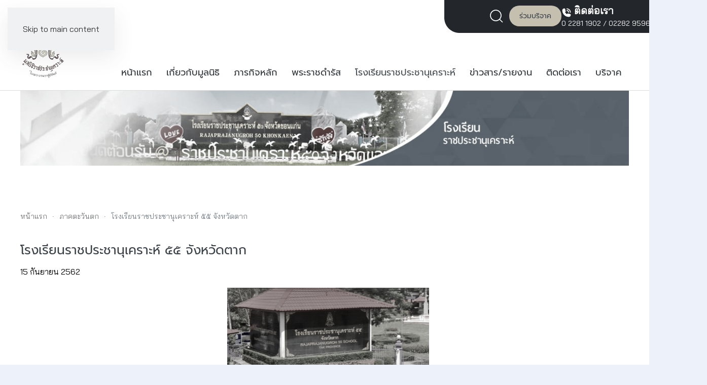

--- FILE ---
content_type: text/html; charset=utf-8
request_url: https://rajk.org/rajk-school/west/item/101-2019-09-15-14-05-25.html
body_size: 12332
content:
<!DOCTYPE html>
<html lang="th-th" dir="ltr">
    <head>
        <meta name="viewport" content="width=device-width, initial-scale=1">
        <link rel="icon" href="/images/2019/theme/logo-fav.png" sizes="any">
                <link rel="apple-touch-icon" href="/images/2019/theme/logo-fav.png">
        <meta charset="utf-8">
	<meta name="author" content="Super User">
	<meta name="description" content="มูลนิธิราชประชานุเคราะห์ ">
	<title>ภาคตะวันตก - โรงเรียนราชประชานุเคราะห์ ๕๕ จังหวัดตาก </title>
	<link href="https://rajk.org/rajk-school/west/item/101-2019-09-15-14-05-25.html" rel="canonical">
<link href="/media/vendor/joomla-custom-elements/css/joomla-alert.min.css?0.4.1" rel="stylesheet">
	<link href="/media/system/css/joomla-fontawesome.min.css?4.5.9" rel="preload" as="style" onload="this.onload=null;this.rel='stylesheet'">
	<link href="/templates/yootheme_rajkpage/css/theme.9.css?1746167573" rel="stylesheet">
	<link href="/templates/yootheme_rajkpage/css/custom.css?4.5.9" rel="stylesheet">
	<link href="/components/com_flexicontent/librairies/jquery/css/ui-lightness/jquery-ui-1.13.1.css" rel="stylesheet">
	<link href="/components/com_flexicontent/assets/css/flexicontent.css?3b08e5df65c9775d4e5f979a1f2ab116" rel="stylesheet">
	<link href="/components/com_flexicontent/assets/css/j4x.css?3b08e5df65c9775d4e5f979a1f2ab116" rel="stylesheet">
	<link href="/components/com_flexicontent/librairies/select2/select2.css?3.5.4" rel="stylesheet">
	<link href="/components/com_flexicontent/assets/css/fcvote.css?3b08e5df65c9775d4e5f979a1f2ab116" rel="stylesheet">
	<link href="/components/com_flexicontent/librairies/bootstrap-toggle/css/bootstrap2-toggle.min.css" rel="stylesheet">
	<link href="/components/com_flexicontent/librairies/fancybox/dist/jquery.fancybox.min.css" rel="stylesheet">
	<link href="/components/com_flexicontent/templates/default/css/item.css" rel="stylesheet">
	<link href="/components/com_flexicontent/assets/css/tabber.css?3b08e5df65c9775d4e5f979a1f2ab116" rel="stylesheet">
	<link href="/media/com_jce/site/css/content.min.css?badb4208be409b1335b815dde676300e" rel="stylesheet">
	<link href="/modules/mod_flexiadvsearch/tmpl_common/module.css?3b08e5df65c9775d4e5f979a1f2ab116" rel="stylesheet">
	<link href="/components/com_flexicontent/assets/css/flexi_filters.css?3b08e5df65c9775d4e5f979a1f2ab116" rel="stylesheet">
	<style>
			/* This is via voting field parameter, please edit field configuration to override them */
			.voting-row div.fcvote.fcvote-box-main {
				line-height:24px!important;
			}
			.voting-row div.fcvote.fcvote-box-main > ul.fcvote_list {
				height:24px!important;
				width:120px!important;
			}
			.voting-row div.fcvote.fcvote-box-main > ul.fcvote_list > li.voting-links a,
			.voting-row div.fcvote.fcvote-box-main > ul.fcvote_list > li.current-rating {
				height:24px!important;
				line-height:24px!important;
			}
			.voting-row div.fcvote.fcvote-box-main > ul.fcvote_list,
			.voting-row div.fcvote.fcvote-box-main > ul.fcvote_list > li.voting-links a:hover,
			.voting-row div.fcvote.fcvote-box-main > ul.fcvote_list > li.current-rating {
				background-image:url(/components/com_flexicontent/assets/images/star-medium.png)!important;
			}
			
			/* This is via voting field parameter, please edit field configuration to override them */
			.voting-row div.fcvote > ul.fcvote_list {
				height:24px!important;
				width:120px!important;
			}
			.voting-row div.fcvote > ul.fcvote_list > li.voting-links a,
			.voting-row div.fcvote > ul.fcvote_list > li.current-rating {
				height:24px!important;
				line-height:24px!important;
			}
			.voting-row div.fcvote > ul.fcvote_list,
			.voting-row div.fcvote > ul.fcvote_list > li.voting-links a:hover,
			.voting-row div.fcvote > ul.fcvote_list > li.current-rating {
				background-image:url(/components/com_flexicontent/assets/images/star-medium.png)!important;
			}
			.voting-row div.fcvote ul.fcvote_list > .voting-links a.star1 { width: 20%!important; z-index: 6; }
.voting-row div.fcvote ul.fcvote_list > .voting-links a.star2 { width: 40%!important; z-index: 5; }
.voting-row div.fcvote ul.fcvote_list > .voting-links a.star3 { width: 60%!important; z-index: 4; }
.voting-row div.fcvote ul.fcvote_list > .voting-links a.star4 { width: 80%!important; z-index: 3; }
.voting-row div.fcvote ul.fcvote_list > .voting-links a.star5 { width: 100%!important; z-index: 2; }
</style>
<script type="application/json" class="joomla-script-options new">{"joomla.jtext":{"FLEXI_FORM_IS_BEING_SUBMITTED":"รูปแบบจะถูกส่งโปรดรอสักครู่ ...","FLEXI_LOADING":"กำลังโหลด","FLEXI_NOT_AN_IMAGE_FILE":"FLEXI_NOT_AN_IMAGE_FILE","FLEXI_IMAGE":"พารามิเตอร์รูปภาพ","FLEXI_LOADING_IMAGES":"FLEXI_LOADING_IMAGES","FLEXI_THUMBNAILS":"FLEXI_THUMBNAILS","FLEXI_NO_ITEMS_SELECTED":"FLEXI_NO_ITEMS_SELECTED","FLEXI_ARE_YOU_SURE":"FLEXI_ARE_YOU_SURE","FLEXI_APPLYING_FILTERING":"ใช้การกรอง","FLEXI_TYPE_TO_LIST":"... รายการชนิด","FLEXI_TYPE_TO_FILTER":"... ชนิดที่จะกรอง","FLEXI_UPDATING_CONTENTS":"อัปเดตเนื้อหา....","FLEXI_YOUR_BROWSER_DOES_NOT_SUPPORT_AJAX":"เบราว์เซอร์ของคุณไม่สนับสนุน Ajax","FLEXI_ADDED_TO_YOUR_FAVOURITES":"เพิ่มเป็นรายการโปรดของคุณ","FLEXI_YOU_NEED_TO_LOGIN":"คุณต้องเข้าสู่ระบบก่อน ถึงจะถูกเพิ่มลงในรายการโปรดของคุณ","FLEXI_REMOVED_FROM_YOUR_FAVOURITES":"ลบออกจากรายการโปรดของคุณ","FLEXI_USERS":"สมาชิก","FLEXI_FAVOURE":"เพิ่มในรายการโปรด","FLEXI_REMOVE_FAVOURITE":"ลบรายการนี้จากรายการโปรดของคุณ","FLEXI_FAVS_YOU_HAVE_SUBSCRIBED":"You have subscribed","FLEXI_FAVS_CLICK_TO_SUBSCRIBE":"Click to subscribe","FLEXI_TOTAL":"ทั้งหมด","FLEXI_PUBLISHED":"เผยแพร่","FLEXI_UNPUBLISHED":"ไม่เผยแพร่","FLEXI_IN_PROGRESS":"อยู่ในระหว่างดำเนินการ","FLEXI_PENDING":"รอดำเนินการ","FLEXI_TO_WRITE":"ร่าง","FLEXI_ARCHIVED":"เก็บถาวร","FLEXI_TRASHED":"อยู่ในถังขยะ","ERROR":"มีข้อผิดพลาด","MESSAGE":"ข้อความ","NOTICE":"แจ้งให้ทราบ","WARNING":"คำเตือน","JCLOSE":"ปิด","JOK":"ตกลง","JOPEN":"เปิด"},"system.paths":{"root":"","rootFull":"https:\/\/rajk.org\/","base":"","baseFull":"https:\/\/rajk.org\/"},"csrf.token":"b2a6cc550f0c30ff3a35d2fb81754d81"}</script>
	<script src="/media/system/js/core.min.js?2cb912"></script>
	<script src="/media/vendor/webcomponentsjs/js/webcomponents-bundle.min.js?2.8.0" nomodule defer></script>
	<script src="/media/vendor/jquery/js/jquery.min.js?3.7.1"></script>
	<script src="/media/legacy/js/jquery-noconflict.min.js?504da4"></script>
	<script src="/media/vendor/bootstrap/js/popover.min.js?5.3.3" type="module"></script>
	<script src="/media/system/js/joomla-hidden-mail.min.js?80d9c7" type="module"></script>
	<script src="/media/system/js/messages.min.js?9a4811" type="module"></script>
	<script src="/templates/yootheme/packages/theme-analytics/app/analytics.min.js?4.5.9" defer></script>
	<script src="/templates/yootheme/vendor/assets/uikit/dist/js/uikit.min.js?4.5.9"></script>
	<script src="/templates/yootheme/vendor/assets/uikit/dist/js/uikit-icons-devstack.min.js?4.5.9"></script>
	<script src="/templates/yootheme/js/theme.js?4.5.9"></script>
	<script src="/components/com_flexicontent/librairies/jquery/js/jquery-ui-1.13.1/jquery-ui.min.js"></script>
	<script src="/components/com_flexicontent/assets/js/flexi-lib.js?3b08e5df65c9775d4e5f979a1f2ab116"></script>
	<script src="/components/com_flexicontent/librairies/mousewheel/jquery.mousewheel.min.js"></script>
	<script src="/components/com_flexicontent/librairies/select2/select2.min.js?3.5.4"></script>
	<script src="/components/com_flexicontent/librairies/select2/select2.sortable.js?3.5.4"></script>
	<script src="/components/com_flexicontent/librairies/select2/select2_locale_th.js?3.5.4"></script>
	<script src="/components/com_flexicontent/assets/js/tmpl-common.js?3b08e5df65c9775d4e5f979a1f2ab116"></script>
	<script src="/components/com_flexicontent/assets/js/jquery-easing.js?3b08e5df65c9775d4e5f979a1f2ab116"></script>
	<script src="/components/com_flexicontent/assets/js/fcvote.js?3b08e5df65c9775d4e5f979a1f2ab116"></script>
	<script src="/components/com_flexicontent/librairies/bootstrap-toggle/js/bootstrap2-toggle.min.js"></script>
	<script src="/components/com_flexicontent/assets/js/fcfav.js?3b08e5df65c9775d4e5f979a1f2ab116"></script>
	<script src="https://maps.google.com/maps/api/js?libraries=geometry,places&amp;language=th"></script>
	<script src="/components/com_flexicontent/librairies/fancybox/dist/jquery.fancybox.min.js"></script>
	<script src="/components/com_flexicontent/assets/js/tabber-minimized.js?3b08e5df65c9775d4e5f979a1f2ab116"></script>
	<script src="/media/com_widgetkit/js/maps.js" defer></script>
	<script>window.yootheme ||= {}; var $theme = yootheme.theme = {"google_analytics":"G-34LC2EG2D7","google_analytics_anonymize":"","i18n":{"close":{"label":"Close"},"totop":{"label":"Back to top"},"marker":{"label":"Open"},"navbarToggleIcon":{"label":"Open Menu"},"paginationPrevious":{"label":"Previous page"},"paginationNext":{"label":"Next Page"},"searchIcon":{"toggle":"Open Search","submit":"Submit Search"},"slider":{"next":"Next slide","previous":"Previous slide","slideX":"Slide %s","slideLabel":"%s of %s"},"slideshow":{"next":"Next slide","previous":"Previous slide","slideX":"Slide %s","slideLabel":"%s of %s"},"lightboxPanel":{"next":"Next slide","previous":"Previous slide","slideLabel":"%s of %s","close":"Close"}}};</script>
	<script>
				var jbase_url_fc = "https:\/\/rajk.org\/";
				var jroot_url_fc = "https:\/\/rajk.org\/";
				var jclient_path_fc = "";
			</script>
	<script>
					var fc_sef_lang = 'th';
					var fc_root_uri = '';
					var fc_base_uri = '';
					var FC_URL_VARS = [];
				</script>
	<script>
					jQuery( document ).ready(function() {
						jQuery("body").prepend('\
							<div id="fc_filter_form_blocker" style="display: none;">\
								<div class="fc_blocker_overlay" style="background-color: rgba(0, 0, 0, 0.3);"></div>\
								<div class="fc_blocker_content" style="background-color: rgba(255, 255, 255, 1); color: rgba(0, 0, 0, 1);">\
									\
									<div class="fc_blocker_mssg" style="" >ใช้การกรอง</div>\
									<div class="fc_blocker_bar"><div style="background-color: rgba(0, 153, 255, 1);"></div></div>\
								</div>\
							</div>\
						');
					});
				</script>
	<script>
				if (typeof jQuery.fn.chosen == 'function') {
					jQuery.fn.chosen_fc = jQuery.fn.chosen;
					jQuery.fn.chosen = function(){
						var args = arguments;
						var result;
						jQuery(this).each(function() {
							if (jQuery(this).hasClass('use_select2_lib') || jQuery(this).hasClass('fc_no_js_attach')) return;
							result = jQuery(this).chosen_fc(args);
						});
						return result;
					};
				}
				
					jQuery(document).ready(function()
					{
						window.skip_select2_js = 0;
						fc_attachSelect2('body');
					});
				</script>
	<script>
					jQuery(document).ready(function(){
						jQuery('input.fc_checkboxtoggle').bootstrapToggle();
					});
				</script>
	<script>
		var fcfav_toggle_style = 2;
		var fcfav_status_info = 0;
		var fcfav_toggle_info = 1;
	</script>
	<script>
	function fc_addressint_initMap_21(mapBox)
	{
		var mapLatLon  = eval("(" + mapBox.attr("data-maplatlon") + ")");
		var mapZoom    = parseInt(mapBox.attr("data-mapzoom"));
		var mapAddr    = eval("(" + mapBox.attr("data-mapaddr") + ")");
		var mapType    = eval("(" + mapBox.attr("data-maptype") + ")");
		var mapContent = eval("(" + mapBox.attr("data-mapcontent") + ")");
		var mapIcon    = eval("(" + mapBox.attr("data-mapicon") + ")");

		var wS = mapBox.attr("data-mapicon_ws"), hS = mapBox.attr("data-mapicon_hs"),
				wA = mapBox.attr("data-mapicon_wa"), hA = mapBox.attr("data-mapicon_ha");

		var theMap = new google.maps.Map(document.getElementById(mapBox.attr("id")), {
			center: mapLatLon,
			scrollwheel: false,
			zoom: mapZoom,
			mapTypeId: mapType,
			zoomControl: true,
			mapTypeControl: false,
			scaleControl: false,
			streetViewControl: false,
			rotateControl: false,
			styles: []
		});

		mapBox.addClass("has_fc_google_maps_map");
		mapBox.data("google_maps_ref", theMap);

		var myInfoWindow = new google.maps.InfoWindow({
			content: mapContent
		});

		var theIcon = "";

		if (mapIcon)
		{
			theIcon = {
				url: mapIcon,
				size: new google.maps.Size(wS, hS),
				origin: new google.maps.Point(0, 0),
				anchor: new google.maps.Point(wA, hA)
			};
		}

		var theMarker = new google.maps.Marker({
			title: mapAddr,
			position: mapLatLon,
      icon: theIcon,
			map: theMap
		});

		theMarker.addListener("click", function() {
			myInfoWindow.open(theMap, theMarker);
		});
	}

	jQuery(document).ready(function(){
		jQuery(".fc_addressint_container_21 .fc_addressint_map_canvas").each( function() {
			fc_addressint_initMap_21(jQuery(this));
  	});
	});
	</script>
	<script>
					jQuery(document).ready(function(){
						jQuery('.fancybox').fancybox({
							'openEffect'	: 'elastic',
							'closeEffect'	: 'elastic',
							'openEasing'  : 'easeOutCubic',
							'closeEasing' : 'easeInCubic',
							'idleTime'    : 0
						});
					});
				</script>
	<script>
	(function($)
	{
		$(document).ready(function()
		{
			$('#fb_gallery_fc_show_image_fcitem101 a.fb_gallery').fancybox({
				loop: false,
				keyboard: true,
				infobar: true,
				toolbar: 'auto',
				button : ["zoom","share","slideShow","fullScreen","download","thumbs","close"],
				protect: true,
				animationEffect: 'zoom',
				animationDuration: 400,
				transitionEffect: 'fade',
				transitionDuration: 400,
				slideShow: {autoStart: false,speed: 3000}
			});
		});
	})(jQuery);
	</script>
	<script> document.write('<style type="text/css">.fctabber{display:none;}<\/style>'); </script>
	<script>
				var _fc_state_titles = { '1' : 'FLEXI_PUBLISHED' , '0' : 'FLEXI_UNPUBLISHED' , '-5' : 'FLEXI_IN_PROGRESS' , '-3' : 'FLEXI_PENDING' , '-4' : 'FLEXI_TO_WRITE' , '2' : 'FLEXI_ARCHIVED' , '-2' : 'FLEXI_TRASHED'};
			</script>
	<script>
		var fc_validateOnSubmitForm = 1;
	</script>
	<script>
	jQuery(document).ready(function() {
		jQuery("#default_form_150 input:not(.fc_autosubmit_exclude):not(.select2-input), #default_form_150 select:not(.fc_autosubmit_exclude)").on("change", function() {
			var form=document.getElementById("default_form_150");
			adminFormPrepare(form, 1);
		});
	});
</script>
	<!--[if IE 8]>
				<link href="/components/com_flexicontent/assets/css/ie8.css?3b08e5df65c9775d4e5f979a1f2ab116" rel="stylesheet" />
				<![endif]-->
	<meta property="og:title" content="โรงเรียนราชประชานุเคราะห์ ๕๕ จังหวัดตาก" />
	<meta property="og:description" content=" ประวัติโรงเรียนราชประชานุเคราะห์ ๕๕ โรงเรียนราชประชานุเคราะห์ ๕๕ จังหวัดตาก เดิมชื่อ โรงเรียนศึกษาสงเคราะห์ตาก เนื่องจากกระทรวงศึกษาธิการ ได้ประกาศเปลี่ยนชื่อโรงเรียน เป็นโรงเรียนราชประชานุเคราะห์ ๕๕ เมื่อวันที่ ๓๐ พฤษภาคม ๒๕๕๖ (มูลนิธิราชประชานุเคราะห์ ในพระบรมราชูปถัมภ์ รับโรงเรียนศึกษาสงเคราะห์ ..." />
	<link rel="image_src" href="https://rajk.org/images/stories/flexicontent/item_101_field_15/l_1587441530125.jpg" />
	<meta property="og:image" content="https://rajk.org/images/stories/flexicontent/item_101_field_15/l_1587441530125.jpg" />
	<script>function copyToClipboard(element) {
  var $temp = $("<input>");
  $("body").append($temp);
  $temp.val($(element).text()).select();
  document.execCommand("copy");
  $temp.remove();
}</script>

    <link href="https://fonts.googleapis.com/css2?family=Mitr&amp;display=swap" rel="stylesheet">
        <style>
            html {
                filter: grayscale(91%) !important;
                -webkit-filter: grayscale(91%) !important;
                transition: filter 0.5s ease;
            }
            .grayscale-bar {
                background-color: #000;
                color: #fff;
                width: 100vw;
                height: 50px;
                text-align: center;
                font-family: "Mitr", sans-serif;
                display: flex;
                justify-content: center;
                align-items: center;
                gap: 10px;
                z-index: 99999;
                position: relative;
                overflow: hidden;
            }
            .grayscale-bar img {
                max-width: 100px;
                height: auto;
            }
            .grayscale-bar span {
                display: inline-block;
                font-size: calc(50px / 2.5);
                line-height: 1.2;
            }
        </style></head>
    <body class="item-id-101 item-catid-21 type-id-4 type-alias-school ">

        <div class="uk-hidden-visually uk-notification uk-notification-top-left uk-width-auto">
            <div class="uk-notification-message">
                <a href="#tm-main" class="uk-link-reset">Skip to main content</a>
            </div>
        </div>

        
        
        <div class="tm-page">

                        


<header class="tm-header-mobile uk-hidden@m">


    
        <div class="uk-navbar-container">

            <div class="uk-container uk-container-expand">
                <nav class="uk-navbar" uk-navbar="{&quot;align&quot;:&quot;left&quot;,&quot;container&quot;:&quot;.tm-header-mobile&quot;,&quot;boundary&quot;:&quot;.tm-header-mobile .uk-navbar-container&quot;}">

                    
                                        <div class="uk-navbar-center">

                                                    <a href="https://rajk.org/" aria-label="Back to home" class="uk-logo uk-navbar-item">
    <picture>
<source type="image/webp" srcset="/templates/yootheme/cache/ca/logo-rajk-200-ca2e1dc6.webp 45w, /templates/yootheme/cache/aa/logo-rajk-200-aa61e54b.webp 90w" sizes="(min-width: 45px) 45px">
<img alt loading="eager" src="/templates/yootheme/cache/88/logo-rajk-200-88e06f0e.png" width="45" height="71">
</picture></a>
                        
                        
                    </div>
                    
                                        <div class="uk-navbar-right">

                        
                                                    <a uk-toggle href="#tm-dialog-mobile" class="uk-navbar-toggle">

        
        <div uk-navbar-toggle-icon></div>

        
    </a>
                        
                    </div>
                    
                </nav>
            </div>

        </div>

    



        <div id="tm-dialog-mobile" uk-offcanvas="container: true; overlay: true" mode="slide" flip>
        <div class="uk-offcanvas-bar uk-flex uk-flex-column">

                        <button class="uk-offcanvas-close uk-close-large" type="button" uk-close uk-toggle="cls: uk-close-large; mode: media; media: @s"></button>
            
                        <div class="uk-margin-auto-bottom">
                
<div class="uk-panel" id="module-menu-dialog-mobile">

    
    
<ul class="uk-nav uk-nav-default uk-nav-accordion" uk-nav="targets: &gt; .js-accordion">
    
	<li class="item-377"><a href="/">หน้าแรก</a></li>
	<li class="item-157 js-accordion uk-parent"><a href>เกี่ยวกับมูลนิธิ <span uk-nav-parent-icon></span></a>
	<ul class="uk-nav-sub">

		<li class="item-158"><a href="/about-rajk/history.html">ประวัติความเป็นมา</a></li>
		<li class="item-159"><a href="/about-rajk/objebtive.html">วัตถุประสงค์</a></li>
		<li class="item-160"><a href="/about-rajk/logo.html">ตราสัญลักษณ์</a></li>
		<li class="item-161"><a href="/about-rajk/operation-guidelines.html">แนวทางการดำเนินงาน</a></li>
		<li class="item-162"><a href="/about-rajk/executive-committee.html">ทำเนียบคณะกรรมการบริหาร</a></li>
		<li class="item-163"><a href="/about-rajk/organization.html">โครงสร้างองค์กร</a></li></ul></li>
	<li class="item-164 uk-parent"><a href="/mission.html">ภารกิจหลัก <span uk-nav-parent-icon></span></a>
	<ul class="uk-nav-sub">

		<li class="item-170"><a href="/mission/relief-work-for-victims.html">ฝ่ายบรรเทาทุกข์</a></li>
		<li class="item-171"><a href="/mission/welfare-education.html">ฝ่ายการศึกษาสงเคราะห์</a></li>
		<li class="item-172"><a href="/mission/social-work.html">ฝ่ายการสังคมสงเคราะห์</a></li>
		<li class="item-173"><a href="/mission/other-activities.html">กิจกรรมอื่น</a></li></ul></li>
	<li class="item-166"><a href="/king-speech.html">พระราชดำรัส</a></li>
	<li class="item-167 uk-active js-accordion uk-open uk-parent"><a href>โรงเรียนราชประชานุเคราะห์ <span uk-nav-parent-icon></span></a>
	<ul class="uk-nav-sub">

		<li class="item-174"><a href="/rajk-school/north.html">ภาคเหนือ</a></li>
		<li class="item-175"><a href="/rajk-school/the-north-east.html">ภาคตะวันออกเฉียงเหนือ</a></li>
		<li class="item-176 uk-active"><a href="/rajk-school/west.html">ภาคตะวันตก</a></li>
		<li class="item-177"><a href="/rajk-school/central-region.html">ภาคกลาง</a></li>
		<li class="item-178"><a href="/rajk-school/east.html">ภาคตะวันออก</a></li>
		<li class="item-179"><a href="/rajk-school/southern-region.html">ภาคใต้</a></li>
		<li class="item-180"><a href="/rajk-school/schools-foundation-support.html">โรงเรียนที่มูลนิธิฯ ให้การสนับสนุน</a></li></ul></li>
	<li class="item-165 js-accordion uk-parent"><a href>ข่าวสาร/รายงาน <span uk-nav-parent-icon></span></a>
	<ul class="uk-nav-sub">

		<li class="item-181"><a href="/news-all/news.html">ข่าวประชาสัมพันธ์</a></li>
		<li class="item-182"><a href="/news-all/multimedia.html">มัลติมีเดีย</a></li>
		<li class="item-398"><a href="/news-all/annual-report-new.html">รายงานประจำปี</a></li>
		<li class="item-184"><a href="/news-all/announcement.html">ประกาศ</a></li>
		<li class="item-185"><a href="/news-all/student-manual.html">คู่มือนักเรียนทุนพระราชทาน</a></li></ul></li>
	<li class="item-169"><a href="/contact-us.html">ติดต่อเรา</a></li>
	<li class="item-281"><a href="/donate.html">บริจาค</a></li></ul>

</div>

            </div>
            
            
        </div>
    </div>
    
    
    

</header>




<header class="tm-header uk-visible@m tm-header-overlay" uk-inverse="target: .uk-navbar-container, .tm-headerbar" uk-header>

<div class="tm-toolbar uk-visible@m" uk-inverse>
    <div class="uk-container uk-flex uk-flex-middle uk-container-xlarge">

        
                <div class="uk-margin-auto-left">
            <div class="uk-grid-medium uk-child-width-auto uk-flex-middle" uk-grid="margin: uk-margin-small-top">
                <div>
<div class="uk-panel" id="module-143">

    
    <div class="uk-grid tm-grid-expand uk-child-width-1-1 uk-grid-margin">
<div class="uk-width-1-1">
    
        
            
            
            
                
                    <div class="uk-panel uk-margin"><div style="display: flex; flex-wrap: nowrap; align-items: center; flex-direction: row; gap: 15px;">
<div class="popsearch"><!-- START: Modules Anywhere -->
 <a href="#modal-example" uk-toggle><span class="uk-margin-small-right uk-icon" uk-icon="search"></span></a>

<div id="modal-example" uk-modal>
    <div class="uk-modal-dialog uk-modal-body">
 


<div class="mod_flexiadvsearch_wrapper mod_flexiadvsearch_wrapsearch-pagein" id="mod_flexiadvsearch_default150">

<form class="mod_flexiadvsearchsearch-pagein" name="default_form_150" id="default_form_150" action="/search.html" method="post" role="search">

	
					<input type="hidden" name="contenttypes[]" value="1" />
				<input type="hidden" name="contenttypes[]" value="2" />
				<input type="hidden" name="contenttypes[]" value="3" />
				<input type="hidden" name="contenttypes[]" value="4" />
				<input type="hidden" name="contenttypes[]" value="5" />
			
	<div class="searchsearch-pagein">
		<input name="option" type="hidden" value="com_flexicontent" />
		<input name="view" type="hidden" value="search" />
		<span class="fc_filter_html fc_text_search">
		<span class="btn-wrapper  input-append">
			<input type="text"
				data-txt_ac_lang="th-TH"
				id="mod_search_searchword-150" class=" "
				placeholder="ค้นหา..." label="ค้นหา..."  name="q"  size="20" maxlength="200" value="" aria-label="ค้นหา..."  />
<input type="submit" value="ค้นหา" class=" btn btn-success" onclick="this.form.q.focus();"/></span>
		</span>
	</div>


</form>
</div>


    </div>
</div>

<!-- END: Modules Anywhere --></div>
<div style="float: left;"><a href="/donate-us.html"><span class="btn-toolbar"> ร่วมบริจาค </span></a></div>
<div style="color: #fff; float: right;"><img src="/images/template/Frontpage/_icon__phone_call__1.png" alt=" icon phone call 1" width="20" height="20" /><span style="font-weight: bold; font-size: 20px;"> ติดต่อเรา </span>
<div><a style="color:#fff;" href="tel:022811902">0 2281 1902</a> / <a style="color:#fff;" href="tel:022829596">02282 9596</a></div>
</div>
</div></div>
                
            
        
    
</div></div>
</div>
</div>
            </div>
        </div>
        
    </div>
</div>

    
        <div class="uk-navbar-container uk-navbar-transparent uk-position-relative uk-position-z-index-high">

            <div class="uk-container uk-container-large">
                <nav class="uk-navbar" uk-navbar="{&quot;align&quot;:&quot;left&quot;,&quot;container&quot;:&quot;.tm-header&quot;,&quot;boundary&quot;:&quot;.tm-header .uk-navbar-container&quot;}">

                                        <div class="uk-navbar-left ">

                                                    <a href="https://rajk.org/" aria-label="Back to home" class="uk-logo uk-navbar-item">
    <picture>
<source type="image/webp" srcset="/templates/yootheme/cache/b2/logo-rajk-200-b28301a7.webp 90w, /templates/yootheme/cache/bb/logo-rajk-200-bbe6645f.webp 180w" sizes="(min-width: 90px) 90px">
<img alt loading="eager" src="/templates/yootheme/cache/f0/logo-rajk-200-f04d736f.png" width="90" height="143">
</picture></a>
                        
                        
                        
                    </div>
                    
                    
                                        <div class="uk-navbar-right">

                                                    
<ul class="uk-navbar-nav">
    
	<li class="item-377"><a href="/">หน้าแรก</a></li>
	<li class="item-157 uk-parent"><a role="button">เกี่ยวกับมูลนิธิ</a>
	<div class="uk-drop uk-navbar-dropdown" mode="hover" pos="bottom-left"><div><ul class="uk-nav uk-navbar-dropdown-nav">

		<li class="item-158"><a href="/about-rajk/history.html">ประวัติความเป็นมา</a></li>
		<li class="item-159"><a href="/about-rajk/objebtive.html">วัตถุประสงค์</a></li>
		<li class="item-160"><a href="/about-rajk/logo.html">ตราสัญลักษณ์</a></li>
		<li class="item-161"><a href="/about-rajk/operation-guidelines.html">แนวทางการดำเนินงาน</a></li>
		<li class="item-162"><a href="/about-rajk/executive-committee.html">ทำเนียบคณะกรรมการบริหาร</a></li>
		<li class="item-163"><a href="/about-rajk/organization.html">โครงสร้างองค์กร</a></li></ul></div></div></li>
	<li class="item-164 uk-parent"><a href="/mission.html">ภารกิจหลัก</a>
	<div class="uk-drop uk-navbar-dropdown"><div><ul class="uk-nav uk-navbar-dropdown-nav">

		<li class="item-170"><a href="/mission/relief-work-for-victims.html">ฝ่ายบรรเทาทุกข์</a></li>
		<li class="item-171"><a href="/mission/welfare-education.html">ฝ่ายการศึกษาสงเคราะห์</a></li>
		<li class="item-172"><a href="/mission/social-work.html">ฝ่ายการสังคมสงเคราะห์</a></li>
		<li class="item-173"><a href="/mission/other-activities.html">กิจกรรมอื่น</a></li></ul></div></div></li>
	<li class="item-166"><a href="/king-speech.html">พระราชดำรัส</a></li>
	<li class="item-167 uk-active uk-parent"><a role="button">โรงเรียนราชประชานุเคราะห์</a>
	<div class="uk-drop uk-navbar-dropdown" mode="hover" pos="bottom-left"><div><ul class="uk-nav uk-navbar-dropdown-nav">

		<li class="item-174"><a href="/rajk-school/north.html">ภาคเหนือ</a></li>
		<li class="item-175"><a href="/rajk-school/the-north-east.html">ภาคตะวันออกเฉียงเหนือ</a></li>
		<li class="item-176 uk-active"><a href="/rajk-school/west.html">ภาคตะวันตก</a></li>
		<li class="item-177"><a href="/rajk-school/central-region.html">ภาคกลาง</a></li>
		<li class="item-178"><a href="/rajk-school/east.html">ภาคตะวันออก</a></li>
		<li class="item-179"><a href="/rajk-school/southern-region.html">ภาคใต้</a></li>
		<li class="item-180"><a href="/rajk-school/schools-foundation-support.html">โรงเรียนที่มูลนิธิฯ ให้การสนับสนุน</a></li></ul></div></div></li>
	<li class="item-165 uk-parent"><a role="button">ข่าวสาร/รายงาน</a>
	<div class="uk-drop uk-navbar-dropdown" mode="hover" pos="bottom-left"><div><ul class="uk-nav uk-navbar-dropdown-nav">

		<li class="item-181"><a href="/news-all/news.html">ข่าวประชาสัมพันธ์</a></li>
		<li class="item-182"><a href="/news-all/multimedia.html">มัลติมีเดีย</a></li>
		<li class="item-398"><a href="/news-all/annual-report-new.html">รายงานประจำปี</a></li>
		<li class="item-184"><a href="/news-all/announcement.html">ประกาศ</a></li>
		<li class="item-185"><a href="/news-all/student-manual.html">คู่มือนักเรียนทุนพระราชทาน</a></li></ul></div></div></li>
	<li class="item-169"><a href="/contact-us.html">ติดต่อเรา</a></li>
	<li class="item-281"><a href="/donate.html">บริจาค</a></li></ul>

                        
                                                    
                        
                    </div>
                    
                </nav>
            </div>

        </div>

    







</header>

            
            <div id="module-110" class="builder"><!-- Builder #module-110 -->
<div class="uk-section-default uk-section uk-padding-remove-vertical">
    
        
        
        
            
                                <div class="uk-container uk-container-expand">                
                    <div class="uk-grid tm-grid-expand uk-child-width-1-1 uk-grid-margin">
<div class="uk-width-1-1@m">
    
        
            
            
            
                
                    
<div class="uk-margin">
        <picture>
<source type="image/webp" srcset="/templates/yootheme/cache/c9/School-H-c9717417.webp 768w, /templates/yootheme/cache/4d/School-H-4d40bcc5.webp 1024w, /templates/yootheme/cache/d2/School-H-d2bd46fb.webp 1366w, /templates/yootheme/cache/a3/School-H-a3100399.webp 1600w, /templates/yootheme/cache/dd/School-H-dda32712.webp 1920w" sizes="(min-width: 1920px) 1920px">
<img src="/templates/yootheme/cache/8d/School-H-8d57fd8e.jpeg" width="1920" height="237" class="el-image" alt loading="lazy">
</picture>    
    
</div>
                
            
        
    
</div></div>
                                </div>                
            
        
    
</div></div>

            <main id="tm-main"  class="tm-main uk-section uk-section-default" uk-height-viewport="expand: true">

                                <div class="uk-container">

                    
                                                            

<nav class="uk-margin-medium-bottom" aria-label="Breadcrumb">
    <ul class="uk-breadcrumb" vocab="https://schema.org/" typeof="BreadcrumbList">
    
            <li property="itemListElement" typeof="ListItem">            <a href="/" property="item" typeof="WebPage"><span property="name">หน้าแรก</span></a>
            <meta property="position" content="1">
            </li>    
            <li property="itemListElement" typeof="ListItem">            <a href="/rajk-school/west.html" property="item" typeof="WebPage"><span property="name">ภาคตะวันตก</span></a>
            <meta property="position" content="2">
            </li>    
            <li property="itemListElement" typeof="ListItem">            <span property="name" aria-current="page">โรงเรียนราชประชานุเคราะห์ ๕๕ จังหวัดตาก</span>            <meta property="position" content="3">
            </li>    
    </ul>
</nav>
                            
                
                <div id="system-message-container" aria-live="polite"></div>

                <div id="flexicontent" class="flexicontent   fcitems fcitem101 fctype4 fcmaincat21 menuitem176" itemscope itemtype="http://schema.org/Article">

	
  
	
		
			
	
	
	
	

			<!-- BOF item title -->
		<h1 class="contentheading">
			<span class="fc_item_title" itemprop="name">
			โรงเรียนราชประชานุเคราะห์ ๕๕ จังหวัดตาก			</span>
		</h1>
		<!-- EOF item title -->
	

  

			<!-- BOF subtitle1 block -->
		<div class="flexi lineinfo subtitle1">
						<div class="flexi element field_created">
								<span class="flexi label field_created">Created</span>
								<div class="flexi value field_created">15 กันยายน 2562 
		<meta itemprop="dateCreated" content="2019-09-15 14:04:58">
	</div>
			</div>
					</div>
		<!-- EOF subtitle1 block -->
	

	

	


	<div class="fcclear"></div>

	
	

	<div class="fcclear"></div>


			<!-- BOF image/top row -->
		<div class="flexi topblock  ">  <!-- NOTE: image block is inside same outer block as position 'top' -->

			
							<div class="flexi image span12">
					<!-- BOF image block -->
										<div class=" field_show-image">
						
		<div id="fb_gallery_fc_show_image_fcitem101">
			<ul>
				<a style="" href="/images/stories/flexicontent/item_101_field_15/l_1587441530125.jpg"  class="fc_image_thumb fb_gallery" data-fancybox="fcview_item_fcitem_101" data-title="" data-caption="">
			<img src="/images/stories/flexicontent/item_101_field_15/m_1587441530125.jpg" alt="โรงเรียนราชประชานุเคราะห์ ๕๕ จังหวัดตาก พารามิเตอร์รูปภาพ 1" class="fc_field_image" itemprop="image" srcset="https://rajk.org/images/stories/flexicontent/item_101_field_15/m_1587441530125.jpg 400w, https://rajk.org/images/stories/flexicontent/item_101_field_15/s_1587441530125.jpg 120w" sizes="(min-width: 400px) 400px, (min-width: 120px) 120px" width="400" height="300" style="height: auto; max-width: 100%;"  loading="lazy" decoding="async" />
			
		</a>
			</ul>
		</div>
							<div class="fcclear"></div>
					</div>
				</div>
								<!-- EOF image block -->
			
			
		</div>
		<!-- EOF image/top row -->
	

	<div class="fcclear"></div>


			<!-- BOF description -->
		<div class="flexi description">
										<div class="desc-content field_text"><p><strong><span style="font-size: 24pt;">ประวัติโรงเรียนราชประชานุเคราะห์ ๕๕</span></strong></p>
<p><span style="font-size: 14pt;">&nbsp; &nbsp; &nbsp;โรงเรียนราชประชานุเคราะห์ ๕๕ จังหวัดตาก เดิมชื่อ โรงเรียนศึกษาสงเคราะห์ตาก เนื่องจากกระทรวงศึกษาธิการ ได้ประกาศเปลี่ยนชื่อโรงเรียน&nbsp; &nbsp; &nbsp; &nbsp; &nbsp; &nbsp; &nbsp; &nbsp; &nbsp; &nbsp; &nbsp; &nbsp; &nbsp; &nbsp; &nbsp; &nbsp; &nbsp; &nbsp; &nbsp; เป็นโรงเรียนราชประชานุเคราะห์ ๕๕ เมื่อวันที่ ๓๐ พฤษภาคม ๒๕๕๖ (มูลนิธิราชประชานุเคราะห์ ในพระบรมราชูปถัมภ์ รับโรงเรียนศึกษาสงเคราะห์ สังกัดสำนักบริหารงานการศึกษาพิเศษ สำนักงานคณะกรรมการการศึกษาขั้นพื้นฐาน จำนวน ๑๓ แห่ง เป็นโรงเรียนราชประชานุเคราะห์ เพื่อเฉลิมพระเกียรติพระบาทสมเด็จพระเจ้าอยู่หัว&nbsp; &nbsp; &nbsp; &nbsp; &nbsp; ที่มีพระชนมายุครบ ๘๔ พรรษา โดยรับเข้าอยู่ในความอุปถัมภ์ ของมูลนิธิราชประชานุเคราะห์ ในพระบรมราชูปถัมภ์) โรงเรียนราชประชานุเคราะห์ ๕๕ ตั้งขึ้นโดยความร่วมมือระหว่างกรมสามัญศึกษา กระทรวงศึกษาธิการกับคณะกรรมการพัฒนาภาคเหนือโดยอนุมัติงบประมาณพัฒนาภาคเหนือ ปี ๒๕๐๖ เป็นเงินจำนวน ๑,๖๘๓,๐๐๐.- บาท ก่อสร้างในที่ดินเป็นส่วนของสาธารณประโยชน์ และการบริจาคส่วนหนึ่งของคุณสมจิต โสภโณดร และคุณเดช คุณยวง เครือสอน&nbsp;</span><span style="font-size: 14pt;">ท่านจอมพลถนอม กิตติขจร นายกรัฐมนตรีในสมัยนั้นได้กรุณามาเยี่ยมโรงเรียน และเปิดทำการสอน เมื่อวันที่ ๑๘ พฤษภาคม ๒๕๐๗ โดยมีนายสุขุม ครุฑานนท์ เป็นครูใหญ่คนแรก สีประจำโรงเรียน น้ำเงิน-เหลือง ต้นไม้ประจำโรงเรียน ต้นราชพฤกษ์ (คูณ) ด้วยทรงมีพระมหากรุณาธิคุณจาก สมเด็จพระเทพรัตนราชสุดาฯสยามบรมราชกุมารี เสด็จเยี่ยมโรงเรียนราชประชานุเคราะห์ ๕๕ เป็นการส่วนพระองค์ ตั้งแต่อดีตจนปัจจุบัน</span></p>
<p><span style="font-size: 24pt;">ติดตามข้อมูลข่าวสารเพิ่มเติมได้ที่นี่</span>&nbsp;<span style="color: #00ccff;"><strong><span style="font-size: 24pt;"><a style="color: #00ccff;" href="http://www.rpk55.ac.th/">http://www.rpk55.ac.th</a></span></strong></span></p> </div>
					</div>
		<!-- EOF description -->
	

	<div class="fcclear"></div>


	
	

	<div class="fcclear"></div>


	

	



	


	
	
</div>

                
                        
                </div>
                
            </main>

            

                        <footer>
                <!-- Builder #footer -->
<div class="uk-section-default uk-section uk-section-large">
    
        
        
        
            
                                <div class="uk-container">                
                    <div class="uk-grid tm-grid-expand uk-child-width-1-1 uk-grid-margin">
<div class="uk-width-1-1">
    
        
            
            
            
                
                    
                
            
        
    
</div></div>
                                </div>                
            
        
    
</div>
<div class="uk-section-primary uk-section">
    
        
        
        
            
                                <div class="uk-container">                
                    <div class="overlap-top uk-grid tm-grid-expand uk-grid-margin" uk-grid>
<div class="uk-grid-item-match uk-width-1-2@m">
        <div class="uk-card-secondary uk-card uk-card-small uk-card-body">    
        
            
            
            
                
                    
<h3 class="uk-h2 uk-text-warning uk-margin-remove-bottom uk-text-center">        ร่วมบริจาคเพื่อช่วยเหลือ    </h3>
<h1 class="uk-heading-medium uk-margin-remove-top uk-text-center">        ผู้ประสบภัย    </h1><hr><div class="uk-panel uk-margin uk-text-center">การโอนเข้าบัญชีธนาคาร</div>
<h4 class="uk-margin-remove-top uk-margin-remove-bottom uk-text-center">        ชื่อบัญชี มูลนิธิราชประชานุเคราะห์ฯ    </h4>
<div class="uk-margin">
    
        <div class="uk-grid uk-child-width-1-1 uk-child-width-1-2@s uk-child-width-1-2@m uk-grid-column-small uk-grid-divider uk-grid-match" uk-grid>                <div>
<div class="el-item uk-panel">
    
                <div class="uk-grid-column-small uk-grid-row-collapse" uk-grid>        
                        <div class="uk-width-1-3@l">            
                                

    
                <picture>
<source type="image/webp" srcset="/templates/yootheme/cache/52/image002-5203b951.webp 68w" sizes="(min-width: 68px) 68px">
<img src="/templates/yootheme/cache/ef/image002-efbfdc2c.png" width="68" height="65" alt loading="lazy" class="el-image">
</picture>        
        
    
                
                        </div>            
                        <div class="uk-width-expand uk-margin-remove-first-child">            
                
                
                    

        
        
        
    
        
        
                <div class="el-content uk-panel uk-margin-top"><h4 style="margin:0px !important;">เลขที่บัญชี</h4>
<h3 id="scbacc" style="margin:0px 5px 0px 0px !important;display:inline;float:left;">401-636319-9</h3>
<a  onclick="copyToClipboard('#scbacc')"><span style="clear:right;" class="uk-margin-small-right uk-icon" uk-icon="move" data-uk-tooltip="{pos:'top-right'}" title="คัดลอก"></span></a>
<p>
(บัญชีเงินฝากออมทรัพย์)<br>
ธนาคารไทยพาณิชย์ <br>
สาขาสำนักพระราชวัง (สนามเสือป่า)
</p></div>        
        
        

                
                
                        </div>            
                </div>        
    
</div></div>
                <div>
<div class="el-item uk-panel">
    
                <div class="uk-grid-column-small uk-grid-row-collapse" uk-grid>        
                        <div class="uk-width-1-3@l">            
                                

    
                <picture>
<source type="image/webp" srcset="/templates/yootheme/cache/94/image005-94144b33.webp 68w" sizes="(min-width: 68px) 68px">
<img src="/templates/yootheme/cache/10/image005-10306bae.png" width="68" height="65" alt loading="lazy" class="el-image">
</picture>        
        
    
                
                        </div>            
                        <div class="uk-width-expand uk-margin-remove-first-child">            
                
                
                    

        
        
        
    
        
        
                <div class="el-content uk-panel uk-margin-top"><h4 style="margin:0px !important;">เลขที่บัญชี</h4>
<h3 id="krungthai" style="margin:0px 5px 0px 0px !important;display:inline;float:left;">021-1-00609-2</h3>
<a onclick="copyToClipboard('#krungthai')">
<span style="clear:right;" class="uk-margin-small-right uk-icon" uk-icon="move"  data-uk-tooltip="{pos:'top-right'}" title="คัดลอก"></span>
</a>
<p>
(บัญชีเงินฝากออมทรัพย์)<br>
ธนาคารกรุงไทย <br>สาขาสะพานขาว 
</p></div>        
        
        

                
                
                        </div>            
                </div>        
    
</div></div>
                <div>
<div class="el-item uk-panel">
    
                <div class="uk-grid-column-small uk-grid-row-collapse" uk-grid>        
                        <div class="uk-width-1-3@l">            
                                

    
                <picture>
<source type="image/webp" srcset="/templates/yootheme/cache/fd/image004-fdd8b73e.webp 72w" sizes="(min-width: 72px) 72px">
<img src="/templates/yootheme/cache/34/image004-34b23a98.png" width="72" height="67" alt loading="lazy" class="el-image">
</picture>        
        
    
                
                        </div>            
                        <div class="uk-width-expand uk-margin-remove-first-child">            
                
                
                    

        
        
        
    
        
        
                <div class="el-content uk-panel uk-margin-top"><h4 style="margin:0px !important;">เลขที่บัญชี</h4>
<h3 id="ttb" style="margin:0px 5px 0px 0px !important;display:inline;float:left;">046-2-44777-2</h3>
<a onclick="copyToClipboard('#ttb')">

<span style="clear:right;" class="uk-margin-small-right uk-icon" uk-icon="move" data-uk-tooltip="{pos:'top-right'}" title="คัดลอก"></span>

</a>

<p>
(บัญชีเงินฝากออมทรัพย์)<br>
ธนาคารทหารไทยธนชาต  <br>สาขาสนามเสือป่า
</p>
</div>        
        
        

                
                
                        </div>            
                </div>        
    
</div></div>
                <div>
<div class="el-item uk-panel">
    
                <div class="uk-grid-column-small uk-grid-row-collapse" uk-grid>        
                        <div class="uk-width-1-3@l">            
                                

    
                <picture>
<source type="image/webp" srcset="/templates/yootheme/cache/79/image008-791fada1.webp 68w" sizes="(min-width: 68px) 68px">
<img src="/templates/yootheme/cache/59/image008-59d8f1b1.png" width="68" height="65" alt loading="lazy" class="el-image">
</picture>        
        
    
                
                        </div>            
                        <div class="uk-width-expand uk-margin-remove-first-child">            
                
                
                    

        
        
        
    
        
        
                <div class="el-content uk-panel uk-margin-top"><h4 style="margin:0px !important;">เลขที่บัญชี</h4>
<h3 id="kthai" style="margin:0px 5px 0px 0px !important;display:inline;float:left;">759-2-16464-1</h3>
<a onclick="copyToClipboard('#kthai')">

<span style="clear:right;" class="uk-margin-small-right uk-icon" uk-icon="move" data-uk-tooltip="{pos:'top-right'}" title="คัดลอก"></span>
</a>
<p>
(บัญชีเงินฝากออมทรัพย์)<br>
ธนาคารกสิกรไทย<br> สาขาถนนหลานหลวง 
</p></div>        
        
        

                
                
                        </div>            
                </div>        
    
</div></div>
                <div>
<div class="el-item uk-panel">
    
                <div class="uk-grid-column-small uk-grid-row-collapse" uk-grid>        
                        <div class="uk-width-1-3@l">            
                                

    
                <picture>
<source type="image/webp" srcset="/templates/yootheme/cache/47/image007-478db329.webp 68w" sizes="(min-width: 68px) 68px">
<img src="/templates/yootheme/cache/59/image007-5934c9c2.png" width="68" height="65" alt loading="lazy" class="el-image">
</picture>        
        
    
                
                        </div>            
                        <div class="uk-width-expand uk-margin-remove-first-child">            
                
                
                    

        
        
        
    
        
        
                <div class="el-content uk-panel uk-margin-top"><h4 style="margin:0px !important;">เลขที่บัญชี</h4>
<h3 id="aomsin" style="margin:0px 5px 0px 0px !important;display:inline;float:left;">020161741614</h3>
 <a onclick="copyToClipboard('#aomsin')">
 
<span style="margin-left:5px;" class="uk-margin-small-left uk-icon" uk-icon="move" data-uk-tooltip="{pos:'right'}" title="คัดลอก"></span>
</a>
<p>
(บัญชีเงินฝากออมทรัพย์)<br>
ธนาคารออมสิน <br>สำนักพหลโยธิน 
</p></div>        
        
        

                
                
                        </div>            
                </div>        
    
</div></div>
                </div>
    
</div>
                
            
        
        </div>    
</div>
<div class="uk-width-1-2@m">
    
        
            
            
            
                
                    
<h3 class="uk-text-primary invert-color uk-margin-remove-bottom uk-text-center">        <span style="color:#004A98;">การส่งเช็คธนาคาร | สั่งจ่ายในนาม<br>
มูลนิธิราชประชานุเคราะห์ ในพระบรมราชูปถัมภ์</span>    </h3><div class="uk-panel invert-color uk-margin uk-margin-remove-top uk-text-center"><span style="color:#000;">กรุณาส่งเช็คธนาคาร ตั๋วแลกเงิน ธนาณัติหรือสำเนาใบนำฝากพร้อมชื่อ ที่อยู่
เบอร์โทรศัพท์สำหรับออกใบเสร็จมาทางเว็บไซต์ / โทรสาร / จดหมาย / อีเมล์ หรือส่งข้อความทาง Facebook Fanpage ภายใน 15 วัน</span></div>
<div class="uk-margin-large uk-text-center">
        <a class="el-link" href="/donate-receive.html"><picture>
<source type="image/webp" srcset="/templates/yootheme/cache/58/form-58a7d4fd.webp 518w, /templates/yootheme/cache/34/form-34035541.webp 520w" sizes="(min-width: 520px) 520px">
<img src="/templates/yootheme/cache/d9/form-d9faeed3.png" width="520" height="58" class="el-image" alt loading="lazy">
</picture></a>    
    
</div>
<h3 class="uk-margin-medium uk-margin-remove-bottom">        ที่อยู่    </h3><div class="uk-panel uk-margin"><p><span class="uk-margin-small-right uk-icon" uk-icon="location"></span>มูลนิธิราชประชานุเคราะห์ ในพระบรมราชูปถัมภ์<br />1034 ถนนกรุงเกษม แขวงคลองมหานาค<br />เขตป้อมปราบศัตรูพ่าย กรุงเทพมหานคร 10100</p></div>
<h3>        ติดต่อเรา    </h3><div class="uk-panel uk-margin"><p><span class="uk-margin-small-right uk-icon" uk-icon="receiver"></span>โทรศัพท์ <a href="tel:022811902">0 2281 1902</a><br /><span class="uk-margin-small-right uk-icon" uk-icon="print"></span>โทรสาร 0 2281 1423 </p></div>
<div class="uk-margin-medium">
        <div class="uk-flex-middle uk-grid-small uk-child-width-auto" uk-grid>    
    
                <div class="el-item">
        
        
<a class="el-content uk-button uk-button-danger uk-button-small uk-flex-inline uk-flex-center uk-flex-middle" href="mailto:rpk_bkk@rajk.org">
        <span class="uk-margin-small-right" uk-icon="mail"></span>    
        <joomla-hidden-mail  is-link="1" is-email="1" first="cnBrX2Jraw==" last="cmFqay5vcmc=" text="cnBrX2Jra0ByYWprLm9yZw==" base="" >This email address is being protected from spambots. You need JavaScript enabled to view it.</joomla-hidden-mail>    
    
</a>


                </div>
        
    
                <div class="el-item">
        
        
<a class="el-content uk-button uk-button-danger uk-button-small uk-flex-inline uk-flex-center uk-flex-middle" href="/www.rajk.org">
        <span class="uk-margin-small-right" uk-icon="world"></span>    
        www.rajk.org    
    
</a>


                </div>
        
    
        </div>    
</div>

<div class="uk-margin" uk-scrollspy="target: [uk-scrollspy-class];">    <ul class="uk-child-width-auto uk-grid-small uk-flex-inline uk-flex-middle" uk-grid>
            <li class="el-item">
<a class="el-link uk-icon-link" href="https://www.facebook.com/RPK.BKK/" target="_blank" rel="noreferrer"><picture>
<source type="image/webp" srcset="/templates/yootheme/cache/52/icon%20_facebook%20icon_-52bc53f4.webp 50w" sizes="(min-width: 50px) 50px">
<img src="/templates/yootheme/cache/be/icon%20_facebook%20icon_-bed17032.png" width="50" height="50" alt loading="lazy">
</picture></a></li>
            <li class="el-item">
<a class="el-link uk-icon-link" target="_blank" rel="noreferrer"><picture>
<source type="image/webp" srcset="/templates/yootheme/cache/41/icon%20_line_-4169ae2b.webp 50w" sizes="(min-width: 50px) 50px">
<img src="/templates/yootheme/cache/60/icon%20_line_-60f3d7f4.png" width="50" height="50" alt loading="lazy">
</picture></a></li>
            <li class="el-item">
<a class="el-link uk-icon-link" href="https://www.tiktok.com/@rpk.bkk" target="_blank" rel="noreferrer"><picture>
<source type="image/webp" srcset="/templates/yootheme/cache/3c/icon%20_tiktok_-3ce72e32.webp 50w" sizes="(min-width: 50px) 50px">
<img src="/templates/yootheme/cache/b6/icon%20_tiktok_-b6e7b4aa.png" width="50" height="50" alt loading="lazy">
</picture></a></li>
            <li class="el-item">
<a class="el-link uk-icon-link" href="https://www.youtube.com/@rpk_bkk" target="_blank" rel="noreferrer"><picture>
<source type="image/webp" srcset="/templates/yootheme/cache/f2/icon%20_youtube_-f292ceb3.webp 50w" sizes="(min-width: 50px) 50px">
<img src="/templates/yootheme/cache/2d/icon%20_youtube_-2daebdf6.png" width="50" height="50" alt loading="lazy">
</picture></a></li>
    
    </ul></div>
                
            
        
    
</div></div>
                                </div>                
            
        
    
</div>
<div class="uk-section-secondary uk-section uk-section-xsmall uk-padding-remove-bottom">
    
        
        
        
            
                                <div class="uk-container">                
                    <div class="uk-grid tm-grid-expand uk-grid-margin" uk-grid>
<div class="uk-width-1-2@m uk-visible@m">
    
        
            
            
            
                
                    <div class="uk-panel hidden-phone uk-margin uk-visible@m"><p>copyright © 2025 มูลนิธิราชประชานุเคราะห์ฯ</p></div>
                
            
        
    
</div>
<div class="uk-width-1-2@m">
    
        
            
            
            
                
                    
<div class="uk-margin uk-text-right"><a href="#" title="#" uk-totop uk-scroll></a></div>
                
            
        
    
</div></div>
                                </div>                
            
        
    
</div>            </footer>
            
        </div>

        
        

    </body>
</html>


--- FILE ---
content_type: text/css
request_url: https://rajk.org/modules/mod_flexiadvsearch/tmpl_common/module.css?3b08e5df65c9775d4e5f979a1f2ab116
body_size: 93
content:

/* MODULE STYLING EXTERNAL CONTAINER */
.mod_flexiadvsearch_wrapper {
}

.mod_flexiadvsearch_wrapper .flexiadvsearchlink {
	margin-left: 8px;
}

.mod_flexiadvsearch_wrapper .fc_filter.fc_text_search {
	padding:0px;
	margin:0px;
	border:0px solid;
}
.mod_flexiadvsearch_wrapper #search_searchword {
  margin-left: 0;
  min-width: 150px;
}